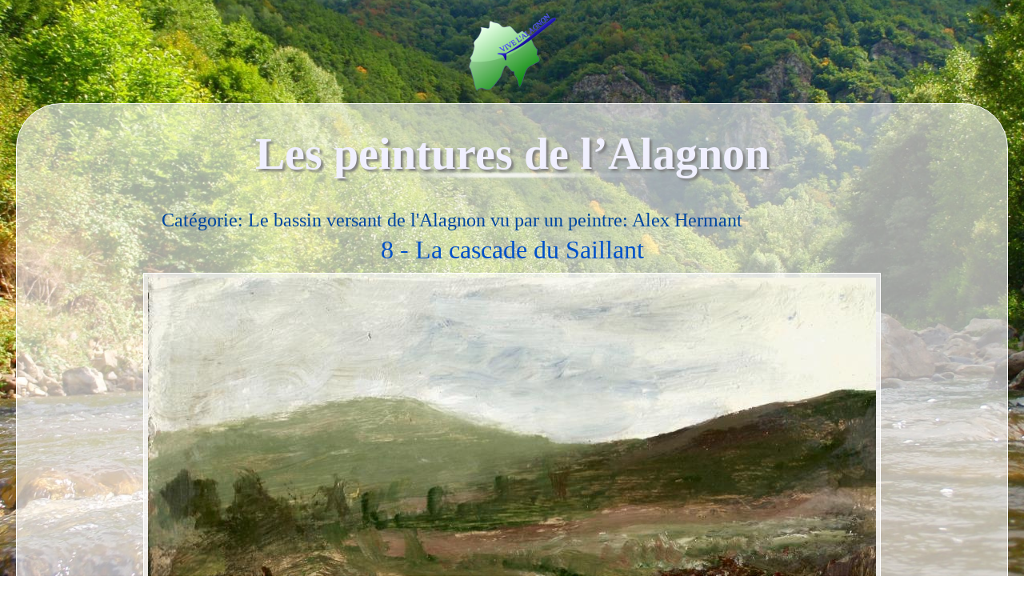

--- FILE ---
content_type: text/html; charset=UTF-8
request_url: https://alagnon.fr/peintures-5-8--la-cascade-du-saillant.html
body_size: 3724
content:

<!DOCTYPE html PUBLIC "-//W3C//DTD XHTML 1.0 Strict//EN" "http://www.w3.org/TR/xhtml1/DTD/xhtml1-strict.dtd">
<html xmlns="http://www.w3.org/1999/xhtml" xml:lang="fr">
<head>

<meta charset="utf-8" />
<title>Les peintures de l'Alagnon - 8 - La cascade du Saillant - Vive l'Alagnon</title>
<meta name="author" content="Virtual Dream" />
<meta name="reply-to" content="vd@virtual-dream.net" />
<meta http-equiv="pragma" content="no-cache" />

<link rel="shortcut icon" type="image/x-icon" href="VVS/defaut/icones/favicon.ico" />

<link rel="stylesheet" media="screen" type="text/css" href="design/design_defaut.css" />


<style type="text/css">
body
{
   background-image: url("design/defaut/fond_ecran/fond_1.jpg");
}

</style>
<script type="text/javascript" src="VVS/js/script/prev.js"></script>
<script type="text/javascript" src="VVS/js/script/window.js"></script>
<script type="text/javascript" src="VVS/js/script/bbcode.js"></script>
<script type="text/javascript" src="VVS/js/script/ufo.js"></script>
<script type="text/javascript" src="VVS/js/script/ajax.js"></script>
<script type="text/javascript" src="VVS/js/logo.js"></script>

</head>


<body>
<div id="body-bg"></div>
<div id="curseur" class="infobulle"></div><div style="position:absolute; float: right; text-align:right;"></div>
<div id="en_tete" >
<a href="/"><script type="text/javascript"><!-- 
var top = new Image(); 
top.src = 'files/logo/top.png';
var top_s = new Image();
top_s.src = 'files/logo/top_s.png';
--></script>
<img  onmouseover="javascript:this.src='files/logo/top_s.png'" onMouseOut="javascript:this.src='files/logo/top.png'" src="files/logo/top.png" border="0"  /></a>
</div><div id="corps"><h1>Les peintures de l’Alagnon</h1>


<div style="text-align:center; font-size:150%; color:rgb(0,70,160); margin-right:150px;">Catégorie: Le bassin versant de l'Alagnon vu par un peintre: Alex Hermant</div>
<div style="text-align:center; font-size:200%; color:rgb(0,80,200); margin:10px; margin-top:5px;">8 - La cascade du Saillant</div>
<table class="fond_trans" style="margin:auto;  border-collapse: collapse;" id="photo_b">
<tr><td style="border:1px solid white; padding:5px; text-align:center;"><img src="files/peintures/1573117080.1267.jpg" alt="8 - La cascade du Saillant" /></td></tr>
<tr><td style="border:1px solid white; padding:10px; text-align:center;"><a style="float:left;" href="peintures-6-12---La-cascade-des-Veyrines-en-hiver-pres-dAllanche.html#photo_b"><span style="font-size:140%;"><</span> Precedente</a><span style="font-size:80%; color:rgb(17,125,255);">Ajoutée le 07 Novembre 2019</span><a style="float:right;" href="peintures-2-1---LAlagnon-entre-Massiac-et-Lempdes.html#photo_b" >Suivante <span style="font-size:140%;">></span></a></td>
</tr></table><p></p><a href="peintures.html"><script type="text/javascript"><!-- 
var Retour = new Image(); 
Retour.src = 'VVS/defaut/bout/prem.png';
var Retour_s = new Image();
Retour_s.src = 'VVS/defaut/bout/prem_s.png';
--></script>
<img  onmouseover="javascript:this.src='VVS/defaut/bout/prem_s.png'" onMouseOut="javascript:this.src='VVS/defaut/bout/prem.png'" src="VVS/defaut/bout/prem.png" border="0"  /></a><p><br /></p>
<div style="text-align:center; font-size:170%; color:rgb(0,75,170); ">Catégorie: Le bassin versant de l'Alagnon vu par un peintre: Alex Hermant <span style="font-size:90%;">(51 peintures)</span></div>
<p class="fond_trans" style="text-align:center; padding:10px; margin:10px; border:1px solid white;"><a style="padding:3px;" href="peintures-63-La-tour-de-Mardogne-vu-de-la-Vallee-de-lAlagnon.html#photo_b" ><img src="files/peintures/mini_1575576258.7533.jpg" alt="" title="La tour de Mardogne vu de la Vallee de l'Alagnon"  border="0" /></a><a style="padding:3px;" href="peintures-62-La-Vallee-de-Lalagnon.html#photo_b" ><img src="files/peintures/mini_1575576167.4583.jpg" alt="" title="La Vall&eacute;e de L'alagnon"  border="0" /></a><a style="padding:3px;" href="peintures-61-La-tour-de-Mardogne-a-Neussargues.html#photo_b" ><img src="files/peintures/mini_1575576061.2365.jpg" alt="" title="La tour de Mardogne &agrave; Neussargues"  border="0" /></a><a style="padding:3px;" href="peintures-60-La-tour-de-Besse-pres-dAnzat.html#photo_b" ><img src="files/peintures/mini_1575575966.3977.jpg" alt="" title="La tour de Besse pr&egrave;s d'Anzat"  border="0" /></a><a style="padding:3px;" href="peintures-59-Lanau-et-Leotoing.html#photo_b" ><img src="files/peintures/mini_1575575894.4796.jpg" alt="" title="Lanau et L&eacute;otoing"  border="0" /></a><a style="padding:3px;" href="peintures-58-La-ruine-duchateau-dAPCHON.html#photo_b" ><img src="files/peintures/mini_1575575821.4058.jpg" alt="" title="La ruine duchateau d'APCHON"  border="0" /></a><a style="padding:3px;" href="peintures-57-Fontaine-Murat.html#photo_b" ><img src="files/peintures/mini_1575575754.5718.jpg" alt="" title="Fontaine Murat"  border="0" /></a><a style="padding:3px;" href="peintures-56-Lorage-du-jour-du-deraillement-du-train-sur-lAllagnon.html#photo_b" ><img src="files/peintures/mini_1575575609.9742.jpg" alt="" title="L'orage du jour du deraillement du train sur l'Allagnon"  border="0" /></a><a style="padding:3px;" href="peintures-55-La-Vallee-de-lAllagnon-route-du-Bru.html#photo_b" ><img src="files/peintures/mini_1575575544.0189.jpg" alt="" title="La Vall&eacute;e de l'Allagnon route du Bru"  border="0" /></a><a style="padding:3px;" href="peintures-54-17-Le-chateau-dApchon.html#photo_b" ><img src="files/peintures/mini_1575575446.904.jpg" alt="" title="17 Le chateau d'Apchon"  border="0" /></a><a style="padding:3px;" href="peintures-53-La-ruine-de-Mercoeur-a-Ardes-sur-Couze.html#photo_b" ><img src="files/peintures/mini_1575575337.6064.jpg" alt="" title="La ruine de Mercoeur &agrave; Ardes sur Couze"  border="0" /></a><a style="padding:3px;" href="peintures-52-Le-chacircteau-dAurouze-ebauche-tres-minimale.html#photo_b" ><img src="files/peintures/mini_1575575282.8345.jpg" alt="" title="Le ch&acirc;teau d'Aurouze &eacute;bauche tr&egrave;s minimale"  border="0" /></a><a style="padding:3px;" href="peintures-51-La-gare-du-Lioran.html#photo_b" ><img src="files/peintures/mini_1575575202.941.jpg" alt="" title="La gare du Lioran"  border="0" /></a><a style="padding:3px;" href="peintures-50-Lempdes-Le-Pigeonnier.html#photo_b" ><img src="files/peintures/mini_1575575066.6189.jpg" alt="" title="Lempdes Le Pigeonnier"  border="0" /></a><a style="padding:3px;" href="peintures-49-Leotoing.html#photo_b" ><img src="files/peintures/mini_1575574926.8642.jpg" alt="" title="L&eacute;otoing"  border="0" /></a><a style="padding:3px;" href="peintures-48-Moledes-la-tour-Colombine.html#photo_b" ><img src="files/peintures/mini_1575574802.5525.jpg" alt="" title="Mol&egrave;des la tour Colombine"  border="0" /></a><a style="padding:3px;" href="peintures-45-2---Blesles.html#photo_b" ><img src="files/peintures/mini_1575574117.5075.jpg" alt="" title="2 - Blesles"  border="0" /></a><a style="padding:3px;" href="peintures-43-Moissac-chapelle-02.html#photo_b" ><img src="files/peintures/mini_1575571285.9874.jpg" alt="" title="Moissac chapelle 02"  border="0" /></a><a style="padding:3px;" href="peintures-42-Chateau-daurouze.html#photo_b" ><img src="files/peintures/mini_1575571121.8758.jpg" alt="" title="Chateau d'aurouze"  border="0" /></a><a style="padding:3px;" href="peintures-41-Chateau-dAurouze-le-matin.html#photo_b" ><img src="files/peintures/mini_1575571067.5022.jpg" alt="" title="Chateau d'Aurouze le matin"  border="0" /></a><a style="padding:3px;" href="peintures-40-Cascade-de-la-Terrisse.html#photo_b" ><img src="files/peintures/mini_1575571012.8619.jpg" alt="" title="Cascade de la Terrisse"  border="0" /></a><a style="padding:3px;" href="peintures-38-Le-chacircteau-de-Lanau-sur-lAllagnon.html#photo_b" ><img src="files/peintures/mini_1575570773.7391.jpg" alt="" title="Le ch&acirc;teau de Lanau sur l'Allagnon"  border="0" /></a><a style="padding:3px;" href="peintures-37-Le-Luguet-du-cocircte-de-la-cocircte-de-Bave.html#photo_b" ><img src="files/peintures/mini_1575570675.3598.jpg" alt="" title="Le Luguet du c&ocirc;t&eacute; de la c&ocirc;te de Bave"  border="0" /></a><a style="padding:3px;" href="peintures-35-Eglise-et-rocher-de-Brezons-Murat.html#photo_b" ><img src="files/peintures/mini_1575570270.231.jpg" alt="" title="Eglise et rocher de Brezons Murat"  border="0" /></a><a style="padding:3px;" href="peintures-34-Gare-de-Neussargues-quai-du-charbon.html#photo_b" ><img src="files/peintures/mini_1575570201.6881.jpg" alt="" title="Gare de Neussargues quai du charbon"  border="0" /></a><a style="padding:3px;" href="peintures-33-Fin-de-la-vallee-de-Rentieres-route-de-Bareges-a-Ardes.html#photo_b" ><img src="files/peintures/mini_1575570151.3415.jpg" alt="" title="Fin de la vall&eacute;e de Renti&egrave;res route de Bar&egrave;ges &agrave; Ardes"  border="0" /></a><a style="padding:3px;" href="peintures-32-Buron-vers-Allanche-en-direction-du-Bru.html#photo_b" ><img src="files/peintures/mini_1575570053.8974.jpg" alt="" title="Buron vers Allanche en direction du Bru"  border="0" /></a><a style="padding:3px;" href="peintures-31-Blesle-neige.html#photo_b" ><img src="files/peintures/mini_1575569989.3847.jpg" alt="" title="Blesle neige"  border="0" /></a><a style="padding:3px;" href="peintures-30-Ardes-sur-Couze.html#photo_b" ><img src="files/peintures/mini_1575569949.0546.jpg" alt="" title="Ardes sur Couze"  border="0" /></a><a style="padding:3px;" href="peintures-29-Anzat-neige.html#photo_b" ><img src="files/peintures/mini_1575569894.001.jpg" alt="" title="Anzat neige"  border="0" /></a><a style="padding:3px;" href="peintures-27-Saint-Antoine-Chastel-sur-Murat.html#photo_b" ><img src="files/peintures/mini_1575567622.5209.jpg" alt="" title="Saint Antoine Chastel sur Murat"  border="0" /></a><a style="padding:3px;" href="peintures-26-Temps-orageux-sur-le-Plomb-du-Cantal.html#photo_b" ><img src="files/peintures/mini_1575567563.3597.jpg" alt="" title="Temps orageux sur le Plomb du Cantal"  border="0" /></a><a style="padding:3px;" href="peintures-25-Paysage-vers-Apchat-en-Bas-Cezallier.html#photo_b" ><img src="files/peintures/mini_1575567486.008.jpg" alt="" title="Paysage vers Apchat en Bas Cezallier"  border="0" /></a><a style="padding:3px;" href="peintures-24-Pecheur-dans-lAllanche-pres-de-Saint-Anastasie.html#photo_b" ><img src="files/peintures/mini_1575567426.7617.jpg" alt="" title="P&ecirc;cheur dans l'Allanche pr&egrave;s de Saint-Anastasie"  border="0" /></a><a style="padding:3px;" href="peintures-23-Moissac-chapelle-01.html#photo_b" ><img src="files/peintures/mini_1575567354.4941.jpg" alt="" title="Moissac chapelle 01"  border="0" /></a><a style="padding:3px;" href="peintures-22-Lempdes.html#photo_b" ><img src="files/peintures/mini_1575567183.8037.jpg" alt="" title="Lempdes"  border="0" /></a><a style="padding:3px;" href="peintures-20-4---Murat.html#photo_b" ><img src="files/peintures/mini_1573124655.6053.jpg" alt="" title="4 - Murat"  border="0" /></a><a style="padding:3px;" href="peintures-19-11---Orage-dautomne-pres-de-Massiac.html#photo_b" ><img src="files/peintures/mini_1573124394.2245.jpg" alt="" title="11 - Orage d'automne pr&egrave;s de Massiac"  border="0" /></a><a style="padding:3px;" href="peintures-17-19---Plateau-du-Bru-pres-de-Massiac-Arbres-foudroyes.html#photo_b" ><img src="files/peintures/mini_1573122888.3424.jpg" alt="" title="19 - Plateau du Bru, pr&egrave;s de Massiac. Arbres foudroy&eacute;s"  border="0" /></a><a style="padding:3px;" href="peintures-16-18---LAlagnon-a-Neussargues.html#photo_b" ><img src="files/peintures/mini_1573122833.0614.jpg" alt="" title="18 - L'Alagnon &agrave; Neussargues"  border="0" /></a><a style="padding:3px;" href="peintures-15-16---La-tour-de-Besse-et-le-Signal-du-Luguet.html#photo_b" ><img src="files/peintures/mini_1573122797.7839.jpg" alt="" title="16 - La tour de Besse et le Signal du Luguet"  border="0" /></a><a style="padding:3px;" href="peintures-14-13---La-cascade-dApcher-en-rebord-du-plateau.html#photo_b" ><img src="files/peintures/mini_1573122742.5952.jpg" alt="" title="13 - La cascade d'Apcher, en rebord du plateau"  border="0" /></a><a style="padding:3px;" href="peintures-13-3---Les-ruines-de-Mardogne-depuis-le-plateau.html#photo_b" ><img src="files/peintures/mini_1573122416.0275.jpg" alt="" title="3 - Les ruines de Mardogne depuis le plateau"  border="0" /></a><a style="padding:3px;" href="peintures-12-15---Pres-du-Lioran-et-des-sources-de-lAlagnon.html#photo_b" ><img src="files/peintures/mini_1573120316.9055.jpg" alt="" title="15 - Pr&egrave;s du Lioran et des sources de l'Alagnon"  border="0" /></a><a style="padding:3px;" href="peintures-10-9---Leotoing-sous-lorage.html#photo_b" ><img src="files/peintures/mini_1573120000.1717.jpg" alt="" title="9 - L&eacute;otoing sous l'orage"  border="0" /></a><a style="padding:3px;" href="peintures-9-7---LAlagnon-au-petit-matin-pres-de-Murat-ciel-dorage.html#photo_b" ><img src="files/peintures/mini_1573119734.5703.jpg" alt="" title="7 - L'Alagnon au petit matin pr&egrave;s de Murat, ciel d'orage"  border="0" /></a><a style="padding:3px;" href="peintures-8-6---Le-ravin-de-lAlagnon-pres-du-Lioran.html#photo_b" ><img src="files/peintures/mini_1573119605.0571.jpg" alt="" title="6 - Le ravin de l'Alagnon pr&egrave;s du Lioran"  border="0" /></a><a style="padding:3px;" href="peintures-7-Anzat-le-Luguet.html#photo_b" ><img src="files/peintures/mini_1573117187.7357.jpg" alt="" title="Anzat le Luguet"  border="0" /></a><a style="padding:3px;" href="peintures-6-12---La-cascade-des-Veyrines-en-hiver-pres-dAllanche.html#photo_b" ><img src="files/peintures/mini_1573117123.0486.jpg" alt="" title="12 - La cascade des Veyrines en hiver pr&egrave;s d'Allanche"  border="0" /></a><a style="padding:3px;" href="peintures-5-8---La-cascade-du-Saillant.html#photo_b" ><img src="files/peintures/mini_1573117080.1267.jpg" alt="" title="8 - La cascade du Saillant"  style="border:3px dotted white;" /></a><a style="padding:3px;" href="peintures-2-1---LAlagnon-entre-Massiac-et-Lempdes.html#photo_b" ><img src="files/peintures/mini_1573116370.4156.jpg" alt="" title="1 - L'Alagnon entre Massiac et Lempdes"  border="0" /></a></p>
<p>
<a href="peintures.html"><script type="text/javascript"><!-- 
var Retour = new Image(); 
Retour.src = 'VVS/defaut/bout/prem.png';
var Retour_s = new Image();
Retour_s.src = 'VVS/defaut/bout/prem_s.png';
--></script>
<img  onmouseover="javascript:this.src='VVS/defaut/bout/prem_s.png'" onMouseOut="javascript:this.src='VVS/defaut/bout/prem.png'" src="VVS/defaut/bout/prem.png" border="0"  /></a></p>
</div><div id="pied_de_page"><p class=center">
<div style="font-size:60%;" >
19 visiteurs | 4562541 pages vues | 8 requêtes | 0.1983s
<br />
<a href="http://virtual-dream.net" style="font-size:90%; color:black;">Vive l'alagnon - </a>
<a href="VVS/index/index.php" style="font-size:90%; color:black;">vvs</a> - 
<a href="http://virtual-dream.net" style="font-size:90%; color:black;">Copyright© by "Virtual Dream Corporation" 2026, tous droits réservés.
</div>
</p></div><script type="text/javascript">
var gaJsHost = (("https:" == document.location.protocol) ? "https://ssl." : "http://www.");
document.write(unescape("%3Cscript src='" + gaJsHost + "google-analytics.com/ga.js' type='text/javascript'%3E%3C/script%3E"));
</script>
<script type="text/javascript">
var pageTracker = _gat._getTracker("UA-3996844-4");
pageTracker._trackPageview();
</script>
</body></html>